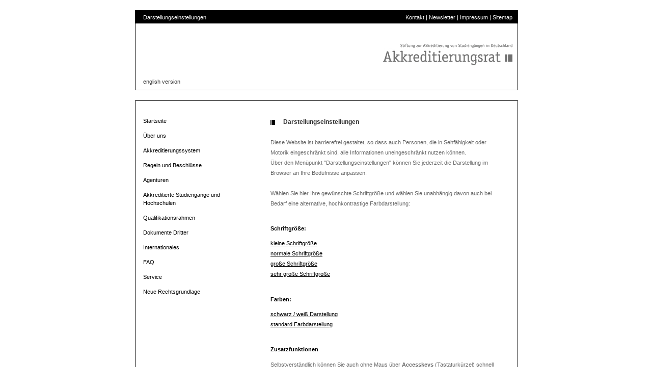

--- FILE ---
content_type: text/html
request_url: https://archiv.akkreditierungsrat.de/index_php_id=46&L=0&size=0&contrast=1.html
body_size: 2965
content:
<?xml version="1.0" encoding="utf-8"?>
<!DOCTYPE html
     PUBLIC "-//W3C//DTD XHTML 1.0 Strict//EN"
     "http://www.w3.org/TR/xhtml1/DTD/xhtml1-strict.dtd">
<html xml:lang="en" lang="en" xmlns="http://www.w3.org/1999/xhtml">
<head>

<meta http-equiv="Content-Type" content="text/html; charset=utf-8" />
<!-- 
	This website is powered by TYPO3 - inspiring people to share!
	TYPO3 is a free open source Content Management Framework initially created by Kasper Skaarhoj and licensed under GNU/GPL.
	TYPO3 is copyright 1998-2013 of Kasper Skaarhoj. Extensions are copyright of their respective owners.
	Information and contribution at http://typo3.org/
-->


<link rel="shortcut icon" href="fileadmin/Vorlagen/quadrat_icon.ico" type="image/x-icon; charset=binary" />
<link rel="icon" href="fileadmin/Vorlagen/quadrat_icon.ico" type="image/x-icon; charset=binary" />
<title>Stiftung zur Akkreditierung von Studiengängen: Darstellung</title>
<meta name="generator" content="TYPO3 4.5 CMS" />
<meta name="author" content="Stiftung zur Akkreditierung von Studiengängen" />
<meta name="publisher" content="Stiftung zur Akkreditierung von Studiengängen" />
<meta name="copyright" content="Stiftung zur Akkreditierung von Studiengängen" />
<meta name="description" content="Die Stiftung zur Akkreditierung von Studiengängen in Deutschland zertifiziert Agenturen, die die Akkreditierung von Bachelor- und Masterstudiengängen anhand vorgegebener Kriterien und Verfahrensregeln durchführen." />
<meta name="keywords" content="Akkreditierungsrat, Akkreditierung, Akkreditierungssystem, Akkreditierungsverfahren, Prozessakkreditierung, Systemakkreditierung, Akkreditierungsagenturen, Qualitätskriterien, Bachelor, Master, Qualitätssicherung, Studienreform, Bologna, Bolognaprozess" />
<meta name="content-language" content="DE,EN" />
<meta name="robots" content="index|follow" />

<link rel="stylesheet" type="text/css" href="typo3temp/stylesheet_822b3206cd%EF%B9%961513163002.css" media="all" />
<link rel="stylesheet" type="text/css" href="fileadmin/Vorlagen/styles%EF%B9%961513778534.css" media="all" />
<link rel="stylesheet" type="text/css" href="fileadmin/Vorlagen/size0%EF%B9%961513163002.css" media="all" />
<link rel="stylesheet" type="text/css" href="fileadmin/Vorlagen/contrast1%EF%B9%961513163002.css" media="all" />



<script src="typo3temp/javascript_93077bb238%EF%B9%961513163002.js" type="text/javascript"></script>


<!--
        xxxxxxxxxxxxxxxxxxxxxxxxxxxxxxxxxxxxxxxxxxxxxxx
        
        Gestaltung & Technische Umsetzung:                                             
                                                                                      
        hoffnungsträger - visuelle kommunikation
        
        0221 - 5891 9224
        post(ät)die-hoffnungstraeger.de
         
        www.die-hoffnungstraeger.de
        
        xxxxxxxxxxxxxxxxxxxxxxxxxxxxxxxxxxxxxxxxxxxxxxx
-->
<script type="text/javascript"><!--
var externerLinkText = "Öffnet einen externen Link";
var textNeuesFenster = " in einem neuen Fenster";
function titleAnpassen(linkObjekt) {
  if (linkObjekt.getAttribute) {
    textAlt = linkObjekt.getAttribute("title");
    if(textAlt && textAlt.indexOf(textNeuesFenster) == -1) {
      textZusatz = textAlt.substring((textAlt.indexOf(externerLinkText)) + externerLinkText.length, textAlt.length);
      linkObjekt.setAttribute("title", externerLinkText + " " + textNeuesFenster + textZusatz);
    }
  }
}
//--></script>
</head>
<body>



<div id="alles">

  
	 <div id="seite">
	  
	    <div id="zeile1kopf">
                    <div id="zeile1kopflinks"><a href="index_php_id=46&amp;L=0&amp;size=0&amp;contrast=1.html" accesskey="1" title="AccessKey:Alt+1">Darstellungseinstellungen</a></div><div id="zeile1kopfrechts"><a href="index_php_id=47&amp;L=0&amp;size=0&amp;contrast=1.html" accesskey="2" title="AccessKey:Alt+2">Kontakt</a>&nbsp;|&nbsp;<a href="index_php_id=48&amp;L=0&amp;size=0&amp;contrast=1.html" accesskey="3" title="AccessKey:Alt+3">Newsletter</a>&nbsp;|&nbsp;<a href="index_php_id=49&amp;L=0&amp;size=0&amp;contrast=1.html" accesskey="4" title="AccessKey:Alt+4">Impressum</a>&nbsp;|&nbsp;<a href="index_php_id=54&amp;L=0&amp;size=0&amp;contrast=1.html" accesskey="6" title="AccessKey:Alt+6">Sitemap</a></div>
            </div>
		
	    <div id="zeile2logo"><div id="zeile2logolinks"><a href="index_php_id=46&amp;L=1&amp;size=0&amp;contrast=1.html" accesskey="5" title="AccessKey:Alt+5">english version</a></div><div id="zeile2logorechts"><img src="fileadmin/Vorlagen/AR_Logo_sw.jpg" alt="Logo Akkreditierungsrat" width="280" height="120" /></div></div>
		
	    <div id="zeile3navi1">
		    <div id="navi1"><ul class="liste"><li><a href="index_php_id=44&amp;L=0&amp;size=0&amp;contrast=1.html" title="Startseite/AccessKey:(Alt + 8)" class="navi1class" accesskey="8">Startseite</a></li><li><a href="index_php_id=aufgaben&L=0&size=0&amp;contrast=1.html" title="Über uns/AccessKey:" class="navi1class">Über uns</a></li><li><a href="index_php_id=system&L=0&size=0&amp;contrast=1.html" title="Akkreditierungssystem/AccessKey:" class="navi1class">Akkreditierungssystem</a></li><li><a href="index_php_id=beschluesse&L=0&size=0&amp;contrast=1.html" title="Regeln und Beschlüsse/AccessKey:" class="navi1class">Regeln und Beschlüsse</a></li><li><a href="index_php_id=agenturen&L=0&size=0&amp;contrast=1.html" title="Agenturen/AccessKey:" class="navi1class">Agenturen</a></li><li><a href="index_php_id=akkreditierungsdaten&L=0&size=0&amp;contrast=1.html" title="Akkreditierte Studiengänge und Hochschulen/AccessKey:" class="navi1class">Akkreditierte Studiengänge und Hochschulen</a></li><li><a href="index_php_id=qualifikationsrahmen&L=0&size=0&amp;contrast=1.html" title="Qualifikationsrahmen für Deutsche Hochschulabschlüsse/AccessKey:" class="navi1class">Qualifikationsrahmen</a></li><li><a href="index_php_id=dritte&L=0&size=0&amp;contrast=1.html" title="Dokumente Dritter/AccessKey:" class="navi1class">Dokumente Dritter</a></li><li><a href="index_php_id=internationales&L=0&size=0&amp;contrast=1.html" title="Internationales/AccessKey:" class="navi1class">Internationales</a></li><li><a href="index_php_id=faq&L=0&size=0&amp;contrast=1.html" title="FAQ/AccessKey:(Alt + 7)" class="navi1class" accesskey="7">FAQ</a></li><li><a href="index_php_id=service&L=0&size=0&amp;contrast=1.html" title="Service/AccessKey:" class="navi1class">Service</a></li><li><a href="index_php_id=neuerechtsgrundlage&L=0&size=0&amp;contrast=1.html" title="Neue Rechtsgrundlage/AccessKey:" class="navi1class">Neue Rechtsgrundlage</a></li></ul></div>
                    <div id="inhalt">
	<!--  CONTENT ELEMENT, uid:59/text [begin] -->
		<a id="c59"></a>
		<!--  Header: [begin] -->
			<div class="csc-header csc-header-n1"><h1 class="csc-firstHeader">Darstellungseinstellungen</h1></div>
		<!--  Header: [end] -->
			
		<!--  Text: [begin] -->
			<p class="bodytext">Diese Website ist barrierefrei gestaltet, so dass auch Personen, die in Sehfähigkeit oder Motorik eingeschränkt sind, alle Informationen uneingeschränkt nutzen können.
</p>
<p class="bodytext">Über den Menüpunkt &quot;Darstellungseinstellungen&quot; können Sie jederzeit die Darstellung im Browser an Ihre Bedüfnisse anpassen.
</p>
<p class="bodytext">&nbsp;</p>
<p class="bodytext">Wählen Sie hier Ihre gewünschte Schriftgröße und wählen Sie unabhängig davon auch bei Bedarf eine alternative, hochkontrastige Farbdarstellung:</p>
		<!--  Text: [end] -->
			
	<!--  CONTENT ELEMENT, uid:59/text [end] -->
		<br /><h2>Schriftgröße:</h2><a href="index_php_id=46&amp;L=0&amp;size=0&amp;contrast=1.html">kleine Schriftgröße</a><br /><a href="index_php_id=46&amp;L=0&amp;size=1&amp;contrast=1.html">normale Schriftgröße</a><br /><a href="index_php_id=46&amp;L=0&amp;size=2&amp;contrast=1.html">große Schriftgröße</a><br /><a href="index_php_id=46&amp;L=0&amp;size=3&amp;contrast=1.html">sehr große Schriftgröße</a><br /><br /><h2>Farben:</h2><a href="index_php_id=46&amp;L=0&amp;size=0&amp;contrast=1.html">schwarz / weiß Darstellung</a><br /><a href="index_php_id=46&amp;L=0&amp;size=0.html">standard Farbdarstellung</a><br /><br />
	<!--  CONTENT ELEMENT, uid:63/text [begin] -->
		<a id="c63"></a>
		<!--  Header: [begin] -->
			<div class="csc-header csc-header-n1"><h2 class="csc-firstHeader">Zusatzfunktionen</h2></div>
		<!--  Header: [end] -->
			
		<!--  Text: [begin] -->
			<p class="bodytext">Selbstverständlich können Sie auch ohne Maus über <strong>Accesskeys</strong> (Tastaturkürzel) schnell navigieren.<br /><br />Belegung der Accesskeys:
</p>
<p class="bodytext"><strong>Accesskey [ALT] + [1]: </strong>Darstellungseinstellungen
</p>
<p class="bodytext"><strong>Accesskey [ALT] + [2]: </strong>Kontakt und Anfahrt
</p>
<p class="bodytext"><strong>Accesskey [ALT] + [3]: </strong>Newsletter
</p>
<p class="bodytext"><strong>Accesskey [ALT] + [4]: </strong>Impressum
</p>
<p class="bodytext"><strong>Accesskey [ALT] + [5]: </strong>Sprache wechseln (deutsch / englisch)
</p>
<p class="bodytext"><strong>Accesskey [ALT] + [6]: </strong>Sitemap / Inhaltsübersicht
</p>
<p class="bodytext"><strong>Accesskey [ALT] + [7]: </strong>FAQ / häufige Fragen zum Akkreditierungsrat
</p>
<p class="bodytext"><strong>Accesskey [ALT] + [8]: </strong>Startseite
</p>
<p class="bodytext"><br /><strong>Anmerkung zur Benutzung der Accesskeys:</strong><br />Im Internet Explorer wird die Betätigung der Tastaturkürzel anschließend mit Eingabe/Return bestätigt z.B. mit [ALT] + [8] kommt man zum &quot;Startseite&quot; Link, mit Eingabe/Return wird dann anschließend die Startseite aufgerufen.<br />Bei Netscape und Mozilla ist die Bestätigung mit der Eingabe Taste nicht nötig.<br />Bei Opera wird die Alt-Taste mit [Umschalt] + [Esc] ersetzt, und zwar betätigt man den gewünschten Key z. B. [1] direkt nachdem man [Umschalt] + [Esc] wieder los gelassen hat.<br />Bei Mozilla/Firefox wird die Alt-Taste mit [Umschalt] + [ALT] ersetzt.
</p>
<p class="bodytext">&nbsp;</p>
		<!--  Text: [end] -->
			<p style="margin-bottom: 15px;" class="csc-linkToTop"><a href="#">Nach oben</a></p>
	<!--  CONTENT ELEMENT, uid:63/text [end] -->
		<br /></div>	  	
	    </div>
	  
	    <div id="zeile4footer"></div>
		
     </div>
	
</div>




</body>
</html>

--- FILE ---
content_type: text/css
request_url: https://archiv.akkreditierungsrat.de/fileadmin/Vorlagen/styles%EF%B9%961513778534.css
body_size: 917
content:
body 
{
 font-family:Arial,Verdana;
 font-size:75%;
 color:#000000;
 text-align:center;
 line-height:180%;
 background-color:#ffffff;
 margin:0px;
 margin-top:20px;
}


h6
{
 color:#ff0000;
 font-family:Arial,Verdana;
 font-size:1.0em;
 line-height:180%;
}


h1
{
 color:#333333;
 font-family:Arial,Verdana;
 font-size:1.1em;
 line-height:140%;
 padding-bottom:1em;
 background-image: url(quadrat_h1.gif);
 background-repeat: no-repeat;
 background-position: left top;
 padding-left:25px;
}



h2
{
 color:#A71A31;
 font-family:Arial,Verdana;
 font-size:1.0em;
 line-height:180%;
 font-weight:bold;
}


h3
{ 
 font-family:Arial,Verdana;
 font-size:1.0em;
 color:#666666;
 line-height:180%;
 font-weight:normal;
 background-image: url(quadrat_liste.gif);
 background-repeat: no-repeat;
 background-position: left top;
 padding-left:20px;
}

h3 a
{ 
 font-weight:bold;
}


.csc-frame
{
 border:1px solid #A71A31;
 padding:5px;
}

p
{
padding:0px;
margin:0px;
}

.fliesstext
{
 font-family:Arial,Verdana;
 font-size:1.0em;
 color:#666666;
 line-height:180%;
}

.bodytext
{
 font-family:Arial,Verdana;
 font-size:1.0em;
 color:#666666;
 line-height:180%;
}

ul
{
 font-family:Arial,Verdana;
 font-size:1.0em;
 color:#666666;
 line-height:180%;
}



.csc-textpic-caption
{
 font-family:Arial,Verdana;
 font-size:0.9em;
 color:#666666;
 line-height:100%;
}



#alles
{
 margin:0px auto;
 width:750px;
 text-align:center;
}

#seite
{
 margin:0px auto;
 background-color:#ffffff;
 width:750px;
 text-align:center;
}


#zeile1kopf
{
 width:750px;
 margin:0px auto;
 text-align:left;
 background-color:#A71A31;
 border:1px solid #A71A31;
}


#zeile1kopflinks a
{
 text-decoration:none;
 color:#ffffff;
 font-size:1.0em;
 float:left;
 margin-top:3px; 
 margin-left:15px;
}



#zeile1kopfrechts
{
 text-align:right;
 color:#ffffff;
 margin-top:3px; 
 margin-right:10px;
}


#zeile1kopfrechts a
{
 text-decoration:none;
 color:#ffffff;
 font-size:1.0em;
}



#zeile2logo
{
 width:750px;
 height:130px;
 margin:0px auto;
 margin-bottom:10px;
 text-align:right;
 background-color:#E1E1E1;
 border:1px solid #E1E1E1;
}

#zeile2logolinks
{
 position:absolute;
 top:150px;
 float:left;
 background-color:#E1E1E1;
}

#zeile2logolinks a
{
 text-decoration:none;
 color: #333333;
 padding-left:15px;
}



#zeile2logorechts
{
 background-color:#E1E1E1;
}


#zeile3navi1
{
 width:750px;
 margin:0px auto;
 margin-top:10px;
 float:left;
 background-image:url(bg.jpg);
 background-repeat:repeat-y;
 border:1px solid #f3f3f3;
}


#navi1
{
 width:225px;
 float:left;
 text-align:left;
 background-color:#CCCCCC;
}


#inhalt
{
 position:relative;
 width:450px !important;
 width/**/:470px;
 float:left;
 text-align:left;
 padding-left:40px;
 padding-bottom:20px;
 padding-top:0px;
 margin-top:25px;
 
}

#inhalt a
{
 text-decoration:none;
 color:#A71A31;
}


#zeile4footer
{
 width:750px;
 height:15px;
 margin:0px auto;
 clear:both;
 background-color:#A71A31;
 margin-bottom:30px;
 border:1px solid #A71A31;
}


.liste
{
list-style-type: none;
margin:0px;
padding:0px;
margin-top:25px;
margin-bottom:25px;
}


.navi1class
{
color:#000000;
font-family:Arial,Verdana;
font-size:1em;
line-height:150%;
text-decoration:none;
width:190px !important;
width/**/:210px;
display:block;
padding-left:15px;
padding-right:5px;
padding-top:6px;
padding-bottom:6px;
border-bottom:1px solid #ffffff;
}

.navi1class:visited
{
color:#000000;
font-family:Arial,Verdana;
font-size:1em;
line-height:150%;
text-decoration:none;
width:190px !important;
width/**/:210px;
display:block;
padding-left:15px;
padding-right:5px;
padding-top:6px;
padding-bottom:6px;
border-bottom:1px solid #ffffff;
}

.navi1class:hover
{
color:#ffffff;
font-family:Arial,Verdana;
font-size:1em;
line-height:150%;
text-decoration:none;
width:225px !important;
width/**/:225px;
display:block;
background-color:#A71A31;
padding-left:15px;
padding-right:5px;
padding-top:6px;
padding-bottom:6px;
}

.navi1class_active
{
color:#ffffff;
font-family:Arial,Verdana;
font-size:1em;
line-height:150%;
text-decoration:none;
width:225px !important;
width/**/:225px;
display:block;
background-color:#A71A31;
padding-left:15px;
padding-right:5px;
padding-top:6px;
padding-bottom:6px;
}



.navi2class
{
color:#000000;
font-family:Arial,Verdana;
font-size:1em;
line-height:150%;
text-decoration:none;
width:175px !important;
width/**/:195px;
display:block;
padding-left:15px;
padding-right:5px;
padding-top:6px;
padding-bottom:6px;
border-bottom:1px solid #A71A31;
margin-left:15px;

}

.navi2class:visited
{
color:#000000;
font-family:Arial,Verdana;
font-size:1em;
line-height:150%;
text-decoration:none;
width:175px !important;
width/**/:195px;
display:block;
padding-left:15px;
padding-right:5px;
padding-top:6px;
padding-bottom:6px;
border-bottom:1px solid #A71A31;
margin-left:15px;

}

.navi2class:hover
{
color:#A71A31;
font-family:Arial,Verdana;
font-size:1em;
line-height:150%;
text-decoration:none;
width:175px !important;
width/**/:195px;
display:block;
padding-left:15px;
padding-right:5px;
padding-top:6px;
padding-bottom:6px;
border-bottom:1px solid #A71A31;
margin-left:15px;
}

.navi2class_active
{
color:#A71A31;
font-family:Arial,Verdana;
font-size:1em;
line-height:150%;
text-decoration:none;
width:175px !important;
width/**/:195px;
display:block;
padding-left:15px;
padding-right:5px;
padding-top:6px;
padding-bottom:6px;
border-bottom:1px solid #A71A31;
margin-left:15px;
}

.headline
{
 font-family:Arial,Verdana;
 font-size:12px;
 color:#ff0000;
 line-height:180%;
 font-weight:bold;
}

.schwarz
{
 color:#000000;

}

.important
{
 font-weight:bold;
}


#sprachauswahl
{
padding-top:30px;
}

#sprachauswahl a
{
color:#000000;
font-family:Arial,Verdana;
font-size:1.0em;
line-height:150%;
text-decoration:none;
padding-left:20px;
}



.absender
{
visibility:hidden;
}

#warning{
  margin: 0 0 0 0;
  padding: 3px 5px 3px 5px;
  background-color: #A71A31;
}

#warning p{
  font-weight: bold;
  color: white;
  font-size: 15px;
}

--- FILE ---
content_type: text/css
request_url: https://archiv.akkreditierungsrat.de/fileadmin/Vorlagen/size0%EF%B9%961513163002.css
body_size: -140
content:
body 
{
 font-size:70%;
}

--- FILE ---
content_type: text/css
request_url: https://archiv.akkreditierungsrat.de/fileadmin/Vorlagen/contrast1%EF%B9%961513163002.css
body_size: 252
content:
h6
{
 color:#000000;
}

h2
{
 color:#000000;
}


h1
{
 background-image: url(quadrat_h1_sw.gif);
 background-repeat: no-repeat;
 background-position: left top;
 padding-left:25px;
}

h3
{ 
 font-family:Arial,Verdana;
 font-size:1.0em;
 color:#666666;
 line-height:180%;
 font-weight:normal;
 background-image: url(quadrat_liste_sw.gif);
 background-repeat: no-repeat;
 background-position: left top;
 padding-left:20px;
}


.fliesstext
{
 color:#000000;
}


#zeile1kopf
{
 background-color:#000000;
 border:1px solid #000000; 
}



#zeile2logo
{
 background-color:#ffffff;
 border:1px solid #000000;
}

#zeile2logolinks
{
 background-color:#ffffff;
}



#zeile2logorechts
{
 background-color:#ffffff; 
}




#zeile3navi1
{
 width:750px;
 margin:0px auto;
 margin-top:10px;
 float:left;
 background-image:none;
 border:1px solid #000000;
}



#navi1
{
 background-color:#ffffff;
}

#inhalt a
{
 color:#000000;
 text-decoration:underline;
}


#zeile4footer
{
 border:1px solid #000000;
 background-color:#000000; 
}



.navi1class:hover
{
background-color:#000000;
}

.navi1class_active
{
background-color:#000000;
}



.navi2class
{
border-bottom:1px solid #000000;
}

.navi2class:visited
{
border-bottom:1px solid #000000;
}

.navi2class:hover
{
color:#000000;
border-bottom:1px solid #000000;
}

.navi2class_active
{
color:#000000;
border-bottom:1px solid #000000;
}

.headline
{
 color:#000000;
}




